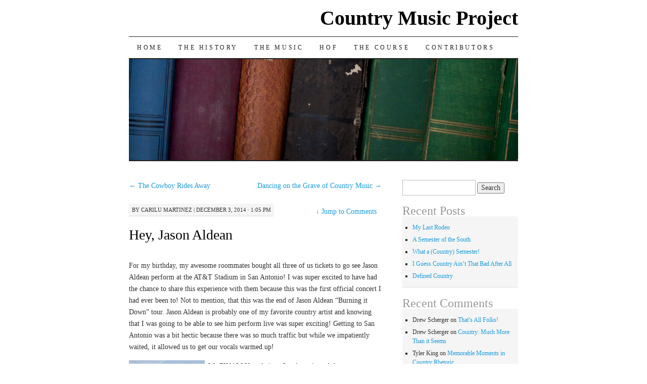

--- FILE ---
content_type: text/html; charset=UTF-8
request_url: https://sites.dwrl.utexas.edu/countrymusic/2014/12/03/hey-jason-aldean/
body_size: 9854
content:
<!DOCTYPE html>
<!--[if IE 7]>
<html id="ie7" lang="en-US">
<![endif]-->
<!--[if (gt IE 7) | (!IE)]><!-->
<html lang="en-US">
<!--<![endif]-->
<head>
<meta charset="UTF-8" />
<title>Hey, Jason Aldean | Country Music Project</title>
<link rel="profile" href="http://gmpg.org/xfn/11" />
<link rel="pingback" href="https://sites.dwrl.utexas.edu/countrymusic/xmlrpc.php" />
<meta name='robots' content='max-image-preview:large' />
<link rel='dns-prefetch' href='//www.googletagmanager.com' />
<link rel="alternate" type="application/rss+xml" title="Country Music Project &raquo; Feed" href="https://sites.dwrl.utexas.edu/countrymusic/feed/" />
<link rel="alternate" type="application/rss+xml" title="Country Music Project &raquo; Comments Feed" href="https://sites.dwrl.utexas.edu/countrymusic/comments/feed/" />
<link rel="alternate" type="application/rss+xml" title="Country Music Project &raquo; Hey, Jason Aldean Comments Feed" href="https://sites.dwrl.utexas.edu/countrymusic/2014/12/03/hey-jason-aldean/feed/" />
<link rel="alternate" title="oEmbed (JSON)" type="application/json+oembed" href="https://sites.dwrl.utexas.edu/countrymusic/wp-json/oembed/1.0/embed?url=https%3A%2F%2Fsites.dwrl.utexas.edu%2Fcountrymusic%2F2014%2F12%2F03%2Fhey-jason-aldean%2F" />
<link rel="alternate" title="oEmbed (XML)" type="text/xml+oembed" href="https://sites.dwrl.utexas.edu/countrymusic/wp-json/oembed/1.0/embed?url=https%3A%2F%2Fsites.dwrl.utexas.edu%2Fcountrymusic%2F2014%2F12%2F03%2Fhey-jason-aldean%2F&#038;format=xml" />
<style id='wp-img-auto-sizes-contain-inline-css' type='text/css'>
img:is([sizes=auto i],[sizes^="auto," i]){contain-intrinsic-size:3000px 1500px}
/*# sourceURL=wp-img-auto-sizes-contain-inline-css */
</style>
<style id='wp-emoji-styles-inline-css' type='text/css'>

	img.wp-smiley, img.emoji {
		display: inline !important;
		border: none !important;
		box-shadow: none !important;
		height: 1em !important;
		width: 1em !important;
		margin: 0 0.07em !important;
		vertical-align: -0.1em !important;
		background: none !important;
		padding: 0 !important;
	}
/*# sourceURL=wp-emoji-styles-inline-css */
</style>
<link rel='stylesheet' id='wp-block-library-css' href='https://sites.dwrl.utexas.edu/countrymusic/wp-includes/css/dist/block-library/style.min.css?ver=19d58afc2b65e4dbd5f629379ef14640' type='text/css' media='all' />
<style id='classic-theme-styles-inline-css' type='text/css'>
/*! This file is auto-generated */
.wp-block-button__link{color:#fff;background-color:#32373c;border-radius:9999px;box-shadow:none;text-decoration:none;padding:calc(.667em + 2px) calc(1.333em + 2px);font-size:1.125em}.wp-block-file__button{background:#32373c;color:#fff;text-decoration:none}
/*# sourceURL=/wp-includes/css/classic-themes.min.css */
</style>
<style id='global-styles-inline-css' type='text/css'>
:root{--wp--preset--aspect-ratio--square: 1;--wp--preset--aspect-ratio--4-3: 4/3;--wp--preset--aspect-ratio--3-4: 3/4;--wp--preset--aspect-ratio--3-2: 3/2;--wp--preset--aspect-ratio--2-3: 2/3;--wp--preset--aspect-ratio--16-9: 16/9;--wp--preset--aspect-ratio--9-16: 9/16;--wp--preset--color--black: #000000;--wp--preset--color--cyan-bluish-gray: #abb8c3;--wp--preset--color--white: #ffffff;--wp--preset--color--pale-pink: #f78da7;--wp--preset--color--vivid-red: #cf2e2e;--wp--preset--color--luminous-vivid-orange: #ff6900;--wp--preset--color--luminous-vivid-amber: #fcb900;--wp--preset--color--light-green-cyan: #7bdcb5;--wp--preset--color--vivid-green-cyan: #00d084;--wp--preset--color--pale-cyan-blue: #8ed1fc;--wp--preset--color--vivid-cyan-blue: #0693e3;--wp--preset--color--vivid-purple: #9b51e0;--wp--preset--gradient--vivid-cyan-blue-to-vivid-purple: linear-gradient(135deg,rgb(6,147,227) 0%,rgb(155,81,224) 100%);--wp--preset--gradient--light-green-cyan-to-vivid-green-cyan: linear-gradient(135deg,rgb(122,220,180) 0%,rgb(0,208,130) 100%);--wp--preset--gradient--luminous-vivid-amber-to-luminous-vivid-orange: linear-gradient(135deg,rgb(252,185,0) 0%,rgb(255,105,0) 100%);--wp--preset--gradient--luminous-vivid-orange-to-vivid-red: linear-gradient(135deg,rgb(255,105,0) 0%,rgb(207,46,46) 100%);--wp--preset--gradient--very-light-gray-to-cyan-bluish-gray: linear-gradient(135deg,rgb(238,238,238) 0%,rgb(169,184,195) 100%);--wp--preset--gradient--cool-to-warm-spectrum: linear-gradient(135deg,rgb(74,234,220) 0%,rgb(151,120,209) 20%,rgb(207,42,186) 40%,rgb(238,44,130) 60%,rgb(251,105,98) 80%,rgb(254,248,76) 100%);--wp--preset--gradient--blush-light-purple: linear-gradient(135deg,rgb(255,206,236) 0%,rgb(152,150,240) 100%);--wp--preset--gradient--blush-bordeaux: linear-gradient(135deg,rgb(254,205,165) 0%,rgb(254,45,45) 50%,rgb(107,0,62) 100%);--wp--preset--gradient--luminous-dusk: linear-gradient(135deg,rgb(255,203,112) 0%,rgb(199,81,192) 50%,rgb(65,88,208) 100%);--wp--preset--gradient--pale-ocean: linear-gradient(135deg,rgb(255,245,203) 0%,rgb(182,227,212) 50%,rgb(51,167,181) 100%);--wp--preset--gradient--electric-grass: linear-gradient(135deg,rgb(202,248,128) 0%,rgb(113,206,126) 100%);--wp--preset--gradient--midnight: linear-gradient(135deg,rgb(2,3,129) 0%,rgb(40,116,252) 100%);--wp--preset--font-size--small: 13px;--wp--preset--font-size--medium: 20px;--wp--preset--font-size--large: 36px;--wp--preset--font-size--x-large: 42px;--wp--preset--spacing--20: 0.44rem;--wp--preset--spacing--30: 0.67rem;--wp--preset--spacing--40: 1rem;--wp--preset--spacing--50: 1.5rem;--wp--preset--spacing--60: 2.25rem;--wp--preset--spacing--70: 3.38rem;--wp--preset--spacing--80: 5.06rem;--wp--preset--shadow--natural: 6px 6px 9px rgba(0, 0, 0, 0.2);--wp--preset--shadow--deep: 12px 12px 50px rgba(0, 0, 0, 0.4);--wp--preset--shadow--sharp: 6px 6px 0px rgba(0, 0, 0, 0.2);--wp--preset--shadow--outlined: 6px 6px 0px -3px rgb(255, 255, 255), 6px 6px rgb(0, 0, 0);--wp--preset--shadow--crisp: 6px 6px 0px rgb(0, 0, 0);}:where(.is-layout-flex){gap: 0.5em;}:where(.is-layout-grid){gap: 0.5em;}body .is-layout-flex{display: flex;}.is-layout-flex{flex-wrap: wrap;align-items: center;}.is-layout-flex > :is(*, div){margin: 0;}body .is-layout-grid{display: grid;}.is-layout-grid > :is(*, div){margin: 0;}:where(.wp-block-columns.is-layout-flex){gap: 2em;}:where(.wp-block-columns.is-layout-grid){gap: 2em;}:where(.wp-block-post-template.is-layout-flex){gap: 1.25em;}:where(.wp-block-post-template.is-layout-grid){gap: 1.25em;}.has-black-color{color: var(--wp--preset--color--black) !important;}.has-cyan-bluish-gray-color{color: var(--wp--preset--color--cyan-bluish-gray) !important;}.has-white-color{color: var(--wp--preset--color--white) !important;}.has-pale-pink-color{color: var(--wp--preset--color--pale-pink) !important;}.has-vivid-red-color{color: var(--wp--preset--color--vivid-red) !important;}.has-luminous-vivid-orange-color{color: var(--wp--preset--color--luminous-vivid-orange) !important;}.has-luminous-vivid-amber-color{color: var(--wp--preset--color--luminous-vivid-amber) !important;}.has-light-green-cyan-color{color: var(--wp--preset--color--light-green-cyan) !important;}.has-vivid-green-cyan-color{color: var(--wp--preset--color--vivid-green-cyan) !important;}.has-pale-cyan-blue-color{color: var(--wp--preset--color--pale-cyan-blue) !important;}.has-vivid-cyan-blue-color{color: var(--wp--preset--color--vivid-cyan-blue) !important;}.has-vivid-purple-color{color: var(--wp--preset--color--vivid-purple) !important;}.has-black-background-color{background-color: var(--wp--preset--color--black) !important;}.has-cyan-bluish-gray-background-color{background-color: var(--wp--preset--color--cyan-bluish-gray) !important;}.has-white-background-color{background-color: var(--wp--preset--color--white) !important;}.has-pale-pink-background-color{background-color: var(--wp--preset--color--pale-pink) !important;}.has-vivid-red-background-color{background-color: var(--wp--preset--color--vivid-red) !important;}.has-luminous-vivid-orange-background-color{background-color: var(--wp--preset--color--luminous-vivid-orange) !important;}.has-luminous-vivid-amber-background-color{background-color: var(--wp--preset--color--luminous-vivid-amber) !important;}.has-light-green-cyan-background-color{background-color: var(--wp--preset--color--light-green-cyan) !important;}.has-vivid-green-cyan-background-color{background-color: var(--wp--preset--color--vivid-green-cyan) !important;}.has-pale-cyan-blue-background-color{background-color: var(--wp--preset--color--pale-cyan-blue) !important;}.has-vivid-cyan-blue-background-color{background-color: var(--wp--preset--color--vivid-cyan-blue) !important;}.has-vivid-purple-background-color{background-color: var(--wp--preset--color--vivid-purple) !important;}.has-black-border-color{border-color: var(--wp--preset--color--black) !important;}.has-cyan-bluish-gray-border-color{border-color: var(--wp--preset--color--cyan-bluish-gray) !important;}.has-white-border-color{border-color: var(--wp--preset--color--white) !important;}.has-pale-pink-border-color{border-color: var(--wp--preset--color--pale-pink) !important;}.has-vivid-red-border-color{border-color: var(--wp--preset--color--vivid-red) !important;}.has-luminous-vivid-orange-border-color{border-color: var(--wp--preset--color--luminous-vivid-orange) !important;}.has-luminous-vivid-amber-border-color{border-color: var(--wp--preset--color--luminous-vivid-amber) !important;}.has-light-green-cyan-border-color{border-color: var(--wp--preset--color--light-green-cyan) !important;}.has-vivid-green-cyan-border-color{border-color: var(--wp--preset--color--vivid-green-cyan) !important;}.has-pale-cyan-blue-border-color{border-color: var(--wp--preset--color--pale-cyan-blue) !important;}.has-vivid-cyan-blue-border-color{border-color: var(--wp--preset--color--vivid-cyan-blue) !important;}.has-vivid-purple-border-color{border-color: var(--wp--preset--color--vivid-purple) !important;}.has-vivid-cyan-blue-to-vivid-purple-gradient-background{background: var(--wp--preset--gradient--vivid-cyan-blue-to-vivid-purple) !important;}.has-light-green-cyan-to-vivid-green-cyan-gradient-background{background: var(--wp--preset--gradient--light-green-cyan-to-vivid-green-cyan) !important;}.has-luminous-vivid-amber-to-luminous-vivid-orange-gradient-background{background: var(--wp--preset--gradient--luminous-vivid-amber-to-luminous-vivid-orange) !important;}.has-luminous-vivid-orange-to-vivid-red-gradient-background{background: var(--wp--preset--gradient--luminous-vivid-orange-to-vivid-red) !important;}.has-very-light-gray-to-cyan-bluish-gray-gradient-background{background: var(--wp--preset--gradient--very-light-gray-to-cyan-bluish-gray) !important;}.has-cool-to-warm-spectrum-gradient-background{background: var(--wp--preset--gradient--cool-to-warm-spectrum) !important;}.has-blush-light-purple-gradient-background{background: var(--wp--preset--gradient--blush-light-purple) !important;}.has-blush-bordeaux-gradient-background{background: var(--wp--preset--gradient--blush-bordeaux) !important;}.has-luminous-dusk-gradient-background{background: var(--wp--preset--gradient--luminous-dusk) !important;}.has-pale-ocean-gradient-background{background: var(--wp--preset--gradient--pale-ocean) !important;}.has-electric-grass-gradient-background{background: var(--wp--preset--gradient--electric-grass) !important;}.has-midnight-gradient-background{background: var(--wp--preset--gradient--midnight) !important;}.has-small-font-size{font-size: var(--wp--preset--font-size--small) !important;}.has-medium-font-size{font-size: var(--wp--preset--font-size--medium) !important;}.has-large-font-size{font-size: var(--wp--preset--font-size--large) !important;}.has-x-large-font-size{font-size: var(--wp--preset--font-size--x-large) !important;}
:where(.wp-block-post-template.is-layout-flex){gap: 1.25em;}:where(.wp-block-post-template.is-layout-grid){gap: 1.25em;}
:where(.wp-block-term-template.is-layout-flex){gap: 1.25em;}:where(.wp-block-term-template.is-layout-grid){gap: 1.25em;}
:where(.wp-block-columns.is-layout-flex){gap: 2em;}:where(.wp-block-columns.is-layout-grid){gap: 2em;}
:root :where(.wp-block-pullquote){font-size: 1.5em;line-height: 1.6;}
/*# sourceURL=global-styles-inline-css */
</style>
<link rel='stylesheet' id='pilcrow-css' href='https://sites.dwrl.utexas.edu/countrymusic/wp-content/themes/pilcrow/style.css?ver=19d58afc2b65e4dbd5f629379ef14640' type='text/css' media='all' />
<link rel="https://api.w.org/" href="https://sites.dwrl.utexas.edu/countrymusic/wp-json/" /><link rel="alternate" title="JSON" type="application/json" href="https://sites.dwrl.utexas.edu/countrymusic/wp-json/wp/v2/posts/2801" /><link rel="EditURI" type="application/rsd+xml" title="RSD" href="https://sites.dwrl.utexas.edu/countrymusic/xmlrpc.php?rsd" />

<link rel="canonical" href="https://sites.dwrl.utexas.edu/countrymusic/2014/12/03/hey-jason-aldean/" />
<link rel='shortlink' href='https://sites.dwrl.utexas.edu/countrymusic/?p=2801' />
	<link rel="preconnect" href="https://fonts.googleapis.com">
	<link rel="preconnect" href="https://fonts.gstatic.com">
	<meta name="generator" content="Site Kit by Google 1.170.0" /><script type="text/javascript">
(function(url){
	if(/(?:Chrome\/26\.0\.1410\.63 Safari\/537\.31|WordfenceTestMonBot)/.test(navigator.userAgent)){ return; }
	var addEvent = function(evt, handler) {
		if (window.addEventListener) {
			document.addEventListener(evt, handler, false);
		} else if (window.attachEvent) {
			document.attachEvent('on' + evt, handler);
		}
	};
	var removeEvent = function(evt, handler) {
		if (window.removeEventListener) {
			document.removeEventListener(evt, handler, false);
		} else if (window.detachEvent) {
			document.detachEvent('on' + evt, handler);
		}
	};
	var evts = 'contextmenu dblclick drag dragend dragenter dragleave dragover dragstart drop keydown keypress keyup mousedown mousemove mouseout mouseover mouseup mousewheel scroll'.split(' ');
	var logHuman = function() {
		if (window.wfLogHumanRan) { return; }
		window.wfLogHumanRan = true;
		var wfscr = document.createElement('script');
		wfscr.type = 'text/javascript';
		wfscr.async = true;
		wfscr.src = url + '&r=' + Math.random();
		(document.getElementsByTagName('head')[0]||document.getElementsByTagName('body')[0]).appendChild(wfscr);
		for (var i = 0; i < evts.length; i++) {
			removeEvent(evts[i], logHuman);
		}
	};
	for (var i = 0; i < evts.length; i++) {
		addEvent(evts[i], logHuman);
	}
})('//sites.dwrl.utexas.edu/countrymusic/?wordfence_lh=1&hid=DAE20E8F7D8F1BE4E567B64B4688C32C');
</script><meta name="generator" content="Elementor 3.34.2; features: additional_custom_breakpoints; settings: css_print_method-external, google_font-enabled, font_display-auto">
<style type="text/css">.recentcomments a{display:inline !important;padding:0 !important;margin:0 !important;}</style>			<style>
				.e-con.e-parent:nth-of-type(n+4):not(.e-lazyloaded):not(.e-no-lazyload),
				.e-con.e-parent:nth-of-type(n+4):not(.e-lazyloaded):not(.e-no-lazyload) * {
					background-image: none !important;
				}
				@media screen and (max-height: 1024px) {
					.e-con.e-parent:nth-of-type(n+3):not(.e-lazyloaded):not(.e-no-lazyload),
					.e-con.e-parent:nth-of-type(n+3):not(.e-lazyloaded):not(.e-no-lazyload) * {
						background-image: none !important;
					}
				}
				@media screen and (max-height: 640px) {
					.e-con.e-parent:nth-of-type(n+2):not(.e-lazyloaded):not(.e-no-lazyload),
					.e-con.e-parent:nth-of-type(n+2):not(.e-lazyloaded):not(.e-no-lazyload) * {
						background-image: none !important;
					}
				}
			</style>
				<style id="egf-frontend-styles" type="text/css">
		p {} h1 {} h2 {} h3 {} h4 {} h5 {} h6 {} 	</style>
	</head>

<body class="wp-singular post-template-default single single-post postid-2801 single-format-standard wp-theme-pilcrow two-column content-sidebar color-light elementor-default elementor-kit-8088">
<div id="container" class="hfeed">
	<div id="page" class="blog">
		<div id="header">
						<div id="site-title">
				<span>
					<a href="https://sites.dwrl.utexas.edu/countrymusic/" title="Country Music Project" rel="home">Country Music Project</a>
				</span>
			</div>

			<div id="nav" role="navigation">
			  				<div class="skip-link screen-reader-text"><a href="#content" title="Skip to content">Skip to content</a></div>
								<div class="menu"><ul>
<li ><a href="https://sites.dwrl.utexas.edu/countrymusic/">Home</a></li><li class="page_item page-item-6 page_item_has_children"><a href="https://sites.dwrl.utexas.edu/countrymusic/the-history/">The History</a></li>
<li class="page_item page-item-18 page_item_has_children"><a href="https://sites.dwrl.utexas.edu/countrymusic/music/">The Music</a></li>
<li class="page_item page-item-4938 page_item_has_children"><a href="https://sites.dwrl.utexas.edu/countrymusic/hof/">HOF</a></li>
<li class="page_item page-item-595 page_item_has_children"><a href="https://sites.dwrl.utexas.edu/countrymusic/the-course/">The Course</a></li>
<li class="page_item page-item-27 page_item_has_children"><a href="https://sites.dwrl.utexas.edu/countrymusic/contributors/">Contributors</a></li>
</ul></div>
			</div><!-- #nav -->

			<div id="pic">
				<a href="https://sites.dwrl.utexas.edu/countrymusic/" rel="home">
										<img fetchpriority="high" src="https://sites.dwrl.utexas.edu/countrymusic/wp-content/themes/pilcrow/images/headers/books.jpg" width="770" height="200" alt="" />
								</a>
			</div><!-- #pic -->
		</div><!-- #header -->

		<div id="content-box">

<div id="content-container">
	<div id="content" role="main">

	
<div id="nav-above" class="navigation">
	<div class="nav-previous"><a href="https://sites.dwrl.utexas.edu/countrymusic/2014/12/03/the-cowboy-rides-away/" rel="prev"><span class="meta-nav">&larr;</span> The Cowboy Rides Away</a></div>
	<div class="nav-next"><a href="https://sites.dwrl.utexas.edu/countrymusic/2014/12/03/dancing-on-the-grave-of-country-music/" rel="next">Dancing on the Grave of Country Music <span class="meta-nav">&rarr;</span></a></div>
</div><!-- #nav-above -->

<div id="post-2801" class="post-2801 post type-post status-publish format-standard hentry category-bro-country category-live-music">
	<div class="entry-meta">

		<span class="by-author"><span class="sep">by</span> <span class="author vcard"><a class="url fn n" href="https://sites.dwrl.utexas.edu/countrymusic/author/cm42535/" title="View all posts by Carilu Martinez" rel="author">Carilu Martinez</a></span> | </span>December 3, 2014 &middot; 1:05 pm	</div><!-- .entry-meta -->

		<div class="jump"><a href="https://sites.dwrl.utexas.edu/countrymusic/2014/12/03/hey-jason-aldean/#comments"><span class="meta-nav">&darr; </span>Jump to Comments</a></div>
	<h1 class="entry-title"><a href="https://sites.dwrl.utexas.edu/countrymusic/2014/12/03/hey-jason-aldean/" rel="bookmark">Hey, Jason Aldean</a></h1>
	<div class="entry entry-content">
		<p>For my birthday, my awesome roommates bought all three of us tickets to go see Jason Aldean perform at the AT&amp;T Stadium in San Antonio! I was super excited to have had the chance to share this experience with them because this was the first official concert I had ever been to! Not to mention, that this was the end of Jason Aldean “Burning it Down” tour. Jason Aldean is probably one of my favorite country artist and knowing that I was going to be able to see him perform live was super exciting! Getting to San Antonio was a bit hectic because there was so much traffic but while we impatiently waited, it allowed us to get our vocals warmed up!</p>
<p><a href="http://sites.dwrl.utexas.edu/countrymusic/wp-content/uploads/sites/19/2014/12/Florida-Georgia-Line.png"><img decoding="async" class="alignleft wp-image-2794 size-thumbnail" src="http://sites.dwrl.utexas.edu/countrymusic/wp-content/uploads/sites/19/2014/12/Florida-Georgia-Line-150x150.png" alt="Florida Georgia Line" width="150" height="150" /></a>We FINALLY made it to San Antonio and the concert started at approximately 7:30 p.m. As we were going up to our seats Florida Georgia Line was performing on stage already! From our section, we were able to see them straight ahead! Some of the earlier songs they performed were “Anything Goes” to “Here’s to the Good Times.” Their performance lasted for about an hour but within that hour they were able to execute a great performance! Florida Georgia Line knew exactly how to get the crowd going! While performing they would run from one side of the stage to the next trying to engage as much as possible with the audience. As their performance was getting close to an end they performed “Stay” and “This is How We Roll.” Their performance ended with “Cruise” and the crowded went wild!</p>
<p><a href="http://sites.dwrl.utexas.edu/countrymusic/wp-content/uploads/sites/19/2014/12/Jason-Aldean.png"><img decoding="async" class="aligncenter wp-image-2795 size-full" src="http://sites.dwrl.utexas.edu/countrymusic/wp-content/uploads/sites/19/2014/12/Jason-Aldean.png" alt="Jason Aldean" width="430" height="404" srcset="https://sites.dwrl.utexas.edu/countrymusic/wp-content/uploads/sites/19/2014/12/Jason-Aldean.png 430w, https://sites.dwrl.utexas.edu/countrymusic/wp-content/uploads/sites/19/2014/12/Jason-Aldean-300x281.png 300w" sizes="(max-width: 430px) 100vw, 430px" /></a>As we all impatiently waited for Jason Aldean to come out, I couldn’t help to notice that the stadium had reached its full capacity! On stage there were four video screens and a giant letter A. Aldean came out performing his first single in 2005 “Hicktown.” He got the crowd moving with “My Kinda Party” and “Fly Over States.” One of my favorite parts about concert was when he performed “Don’t You Wanna Stay” with Kelly Clarkson. Even though she appeared on a pre-taped on the screen, I found out that was still pretty awesome that he was able to perform that song! Aldean did not take a break during his performance. He sang for about an hour straight! There was a time when he teased the audience in making us believe that he was going to sing “Burning it Down” but he assured the audience that he was going to perform it later on. He finally performed “Burning it Down” and the audience went crazy! He followed the song my performing “Dirt Road Anthem” and “Crazy” which at this point I had already lost my voice.</p>
<p>I can finally be able to scratch off my bucket list seeing Jason Aldean in concert! By far this has been one of the best experiences ever but I was so glad to have had the opportunity to share this with my closest friends! They are just awesome!!</p>
	</div><!-- .entry-content -->

	<div class="entry-links">
		<p class="comment-number"><a href="https://sites.dwrl.utexas.edu/countrymusic/2014/12/03/hey-jason-aldean/#comments">2 Comments</a></p>

					<p class="entry-categories tagged">Filed under <a href="https://sites.dwrl.utexas.edu/countrymusic/category/country-subgenres/bro-country/" rel="category tag">Bro Country</a>, <a href="https://sites.dwrl.utexas.edu/countrymusic/category/live-music/" rel="category tag">Live Music</a></p>
			<p class="entry-tags tagged"></p>
			</div><!-- .entry-links -->

</div><!-- #post-## -->

<div id="nav-below" class="navigation">
	<div class="nav-previous"><a href="https://sites.dwrl.utexas.edu/countrymusic/2014/12/03/the-cowboy-rides-away/" rel="prev"><span class="meta-nav">&larr;</span> The Cowboy Rides Away</a></div>
	<div class="nav-next"><a href="https://sites.dwrl.utexas.edu/countrymusic/2014/12/03/dancing-on-the-grave-of-country-music/" rel="next">Dancing on the Grave of Country Music <span class="meta-nav">&rarr;</span></a></div>
</div><!-- #nav-below -->


<div id="comments">

			<h3 id="comments-title" class="comment-head">
			2 Responses to <em>Hey, Jason Aldean</em>		</h3>

		
		<ol class="comment-list">
			
		<li class="comment byuser comment-author-mjc3554 even thread-even depth-1" id="li-comment-1356">
			<div id="comment-1356" class="comment-container">
				<div class="comment-author vcard">
										<cite class="fn">Michael Casarez</cite>				</div><!-- .comment-author .vcard -->

				
				<div class="comment-meta commentmetadata"><a href="https://sites.dwrl.utexas.edu/countrymusic/2014/12/03/hey-jason-aldean/#comment-1356">
					December 4, 2014 at 7:45 am</a>				</div><!-- .comment-meta .commentmetadata -->

				<div class="comment-body"><p>Like you, Carilu, i am an avid Jason Aldean fan. I would love to see him in concert because i heard he puts on a good show but there are some things about Jason that i am beginning to be frustrated with. I am happy to hear that he performed some of his older songs. The ones that brought him to where he is today because some of his newer stuff is not very country sounding to me and i miss the &#8220;Hicktown&#8221; days and the &#8220;Amarillo Sky&#8221; days of Jason Aldean. He has a long career ahead of him i am sure and  only time will tell if he sticks to his roots or if he continues down the country pop road he has now set on.</p>
</div>

				<div class="reply">
					<a rel="nofollow" class="comment-reply-login" href="https://sites.dwrl.utexas.edu/countrymusic/wp-login.php?redirect_to=https%3A%2F%2Fsites.dwrl.utexas.edu%2Fcountrymusic%2F2014%2F12%2F03%2Fhey-jason-aldean%2F">Log in to Reply</a>				</div><!-- .reply -->
			</div><!-- #comment-##  -->

	</li><!-- #comment-## -->

		<li class="comment byuser comment-author-dh25639 odd alt thread-odd thread-alt depth-1" id="li-comment-1366">
			<div id="comment-1366" class="comment-container">
				<div class="comment-author vcard">
										<cite class="fn"><a href="http://sites.dwrl.utexas.edu/hixenbaugh/" class="url" rel="ugc">Dustin Hixenbaugh</a></cite>				</div><!-- .comment-author .vcard -->

				
				<div class="comment-meta commentmetadata"><a href="https://sites.dwrl.utexas.edu/countrymusic/2014/12/03/hey-jason-aldean/#comment-1366">
					December 4, 2014 at 11:38 am</a>				</div><!-- .comment-meta .commentmetadata -->

				<div class="comment-body"><p>Carilu: I think it is cool/fascinating that you and Ramie both wrote about Jason Aldean and Florida Georgia Line, and that you also write from such different perspectives. Most people in class have dismissed &#8220;bro country&#8221; artists as inauthentic or just not very good. It sounds like you would disagree?</p>
</div>

				<div class="reply">
					<a rel="nofollow" class="comment-reply-login" href="https://sites.dwrl.utexas.edu/countrymusic/wp-login.php?redirect_to=https%3A%2F%2Fsites.dwrl.utexas.edu%2Fcountrymusic%2F2014%2F12%2F03%2Fhey-jason-aldean%2F">Log in to Reply</a>				</div><!-- .reply -->
			</div><!-- #comment-##  -->

	</li><!-- #comment-## -->
		</ol>

		
	
		<div id="respond" class="comment-respond">
		<h3 id="reply-title" class="comment-reply-title">Leave a Reply <small><a rel="nofollow" id="cancel-comment-reply-link" href="/countrymusic/2014/12/03/hey-jason-aldean/#respond" style="display:none;">Cancel reply</a></small></h3><p class="must-log-in">You must be <a href="https://sites.dwrl.utexas.edu/countrymusic/wp-login.php?redirect_to=https%3A%2F%2Fsites.dwrl.utexas.edu%2Fcountrymusic%2F2014%2F12%2F03%2Fhey-jason-aldean%2F">logged in</a> to post a comment.</p>	</div><!-- #respond -->
	
</div><!-- #comments -->

	</div><!-- #content -->
</div><!-- #container -->


	<div id="sidebar" class="widget-area" role="complementary">
				<ul class="xoxo sidebar-list">

			<li id="search-2" class="widget widget_search"><form role="search" method="get" id="searchform" class="searchform" action="https://sites.dwrl.utexas.edu/countrymusic/">
				<div>
					<label class="screen-reader-text" for="s">Search for:</label>
					<input type="text" value="" name="s" id="s" />
					<input type="submit" id="searchsubmit" value="Search" />
				</div>
			</form></li>
		<li id="recent-posts-2" class="widget widget_recent_entries">
		<h3 class="widget-title">Recent Posts</h3>
		<ul>
											<li>
					<a href="https://sites.dwrl.utexas.edu/countrymusic/2016/05/04/my-last-rodeo/">My Last Rodeo</a>
									</li>
											<li>
					<a href="https://sites.dwrl.utexas.edu/countrymusic/2016/05/04/a-semester-of-the-south/">A Semester of the South</a>
									</li>
											<li>
					<a href="https://sites.dwrl.utexas.edu/countrymusic/2016/05/04/what-a-country-semester/">What a (Country) Semester!</a>
									</li>
											<li>
					<a href="https://sites.dwrl.utexas.edu/countrymusic/2016/05/04/i-guess-country-aint-that-bad-after-all/">I Guess Country Ain’t That Bad After All</a>
									</li>
											<li>
					<a href="https://sites.dwrl.utexas.edu/countrymusic/2016/05/04/defined-country/">Defined Country</a>
									</li>
					</ul>

		</li><li id="recent-comments-2" class="widget widget_recent_comments"><h3 class="widget-title">Recent Comments</h3><ul id="recentcomments"><li class="recentcomments"><span class="comment-author-link">Drew Scherger</span> on <a href="https://sites.dwrl.utexas.edu/countrymusic/2016/05/04/thatss/#comment-3006">That&#8217;s All Folks!</a></li><li class="recentcomments"><span class="comment-author-link">Drew Scherger</span> on <a href="https://sites.dwrl.utexas.edu/countrymusic/2016/05/02/country-much-more-than-it-seems/#comment-3005">Country: Much More Than it Seems</a></li><li class="recentcomments"><span class="comment-author-link">Tyler King</span> on <a href="https://sites.dwrl.utexas.edu/countrymusic/2016/05/04/memorable-movements-in-country-rhetoric/#comment-3004">Memorable Moments in Country Rhetoric</a></li><li class="recentcomments"><span class="comment-author-link">Tyler King</span> on <a href="https://sites.dwrl.utexas.edu/countrymusic/2016/05/04/i-always-have-and-always-will-love-country-music/#comment-3003">I Always Have and Always Will Love Country Music</a></li><li class="recentcomments"><span class="comment-author-link">Brittney Haynes</span> on <a href="https://sites.dwrl.utexas.edu/countrymusic/2016/04/30/a-semester-to-remember/#comment-3002">A Semester to Remember</a></li></ul></li><li id="archives-2" class="widget widget_archive"><h3 class="widget-title">Archives</h3>
			<ul>
					<li><a href='https://sites.dwrl.utexas.edu/countrymusic/2016/05/'>May 2016</a></li>
	<li><a href='https://sites.dwrl.utexas.edu/countrymusic/2016/04/'>April 2016</a></li>
	<li><a href='https://sites.dwrl.utexas.edu/countrymusic/2016/03/'>March 2016</a></li>
	<li><a href='https://sites.dwrl.utexas.edu/countrymusic/2016/02/'>February 2016</a></li>
	<li><a href='https://sites.dwrl.utexas.edu/countrymusic/2016/01/'>January 2016</a></li>
	<li><a href='https://sites.dwrl.utexas.edu/countrymusic/2015/12/'>December 2015</a></li>
	<li><a href='https://sites.dwrl.utexas.edu/countrymusic/2015/11/'>November 2015</a></li>
	<li><a href='https://sites.dwrl.utexas.edu/countrymusic/2015/10/'>October 2015</a></li>
	<li><a href='https://sites.dwrl.utexas.edu/countrymusic/2015/09/'>September 2015</a></li>
	<li><a href='https://sites.dwrl.utexas.edu/countrymusic/2015/05/'>May 2015</a></li>
	<li><a href='https://sites.dwrl.utexas.edu/countrymusic/2015/04/'>April 2015</a></li>
	<li><a href='https://sites.dwrl.utexas.edu/countrymusic/2015/03/'>March 2015</a></li>
	<li><a href='https://sites.dwrl.utexas.edu/countrymusic/2015/02/'>February 2015</a></li>
	<li><a href='https://sites.dwrl.utexas.edu/countrymusic/2015/01/'>January 2015</a></li>
	<li><a href='https://sites.dwrl.utexas.edu/countrymusic/2014/12/'>December 2014</a></li>
	<li><a href='https://sites.dwrl.utexas.edu/countrymusic/2014/11/'>November 2014</a></li>
	<li><a href='https://sites.dwrl.utexas.edu/countrymusic/2014/10/'>October 2014</a></li>
	<li><a href='https://sites.dwrl.utexas.edu/countrymusic/2014/09/'>September 2014</a></li>
	<li><a href='https://sites.dwrl.utexas.edu/countrymusic/2014/08/'>August 2014</a></li>
			</ul>

			</li>		</ul>
	</div><!-- #sidebar .widget-area -->

	
		</div><!-- #content-box -->

		<div id="footer" role="contentinfo">
			<div id="colophon">

				
				<div id="site-info">
					<a href="https://sites.dwrl.utexas.edu/countrymusic/" title="Country Music Project" rel="home">Country Music Project</a> &middot; University of Texas Students Exploring the Rhetoric of Country Music				</div><!-- #site-info -->

				<div id="site-generator">
					<a href="http://wordpress.org/" title="A Semantic Personal Publishing Platform" rel="generator">Proudly powered by WordPress</a>
					&middot;
					Theme: Pilcrow by <a href="http://automattic.com/" rel="designer">Automattic</a>.				</div><!-- #site-generator -->

			</div><!-- #colophon -->
		</div><!-- #footer -->
	</div><!-- #page .blog -->
</div><!-- #container -->

<script type="speculationrules">
{"prefetch":[{"source":"document","where":{"and":[{"href_matches":"/countrymusic/*"},{"not":{"href_matches":["/countrymusic/wp-*.php","/countrymusic/wp-admin/*","/countrymusic/wp-content/uploads/sites/19/*","/countrymusic/wp-content/*","/countrymusic/wp-content/plugins/*","/countrymusic/wp-content/themes/pilcrow/*","/countrymusic/*\\?(.+)"]}},{"not":{"selector_matches":"a[rel~=\"nofollow\"]"}},{"not":{"selector_matches":".no-prefetch, .no-prefetch a"}}]},"eagerness":"conservative"}]}
</script>
			<script>
				const lazyloadRunObserver = () => {
					const lazyloadBackgrounds = document.querySelectorAll( `.e-con.e-parent:not(.e-lazyloaded)` );
					const lazyloadBackgroundObserver = new IntersectionObserver( ( entries ) => {
						entries.forEach( ( entry ) => {
							if ( entry.isIntersecting ) {
								let lazyloadBackground = entry.target;
								if( lazyloadBackground ) {
									lazyloadBackground.classList.add( 'e-lazyloaded' );
								}
								lazyloadBackgroundObserver.unobserve( entry.target );
							}
						});
					}, { rootMargin: '200px 0px 200px 0px' } );
					lazyloadBackgrounds.forEach( ( lazyloadBackground ) => {
						lazyloadBackgroundObserver.observe( lazyloadBackground );
					} );
				};
				const events = [
					'DOMContentLoaded',
					'elementor/lazyload/observe',
				];
				events.forEach( ( event ) => {
					document.addEventListener( event, lazyloadRunObserver );
				} );
			</script>
			<script type="text/javascript" src="https://sites.dwrl.utexas.edu/countrymusic/wp-includes/js/comment-reply.min.js?ver=19d58afc2b65e4dbd5f629379ef14640" id="comment-reply-js" async="async" data-wp-strategy="async" fetchpriority="low"></script>
<script id="wp-emoji-settings" type="application/json">
{"baseUrl":"https://s.w.org/images/core/emoji/17.0.2/72x72/","ext":".png","svgUrl":"https://s.w.org/images/core/emoji/17.0.2/svg/","svgExt":".svg","source":{"concatemoji":"https://sites.dwrl.utexas.edu/countrymusic/wp-includes/js/wp-emoji-release.min.js?ver=19d58afc2b65e4dbd5f629379ef14640"}}
</script>
<script type="module">
/* <![CDATA[ */
/*! This file is auto-generated */
const a=JSON.parse(document.getElementById("wp-emoji-settings").textContent),o=(window._wpemojiSettings=a,"wpEmojiSettingsSupports"),s=["flag","emoji"];function i(e){try{var t={supportTests:e,timestamp:(new Date).valueOf()};sessionStorage.setItem(o,JSON.stringify(t))}catch(e){}}function c(e,t,n){e.clearRect(0,0,e.canvas.width,e.canvas.height),e.fillText(t,0,0);t=new Uint32Array(e.getImageData(0,0,e.canvas.width,e.canvas.height).data);e.clearRect(0,0,e.canvas.width,e.canvas.height),e.fillText(n,0,0);const a=new Uint32Array(e.getImageData(0,0,e.canvas.width,e.canvas.height).data);return t.every((e,t)=>e===a[t])}function p(e,t){e.clearRect(0,0,e.canvas.width,e.canvas.height),e.fillText(t,0,0);var n=e.getImageData(16,16,1,1);for(let e=0;e<n.data.length;e++)if(0!==n.data[e])return!1;return!0}function u(e,t,n,a){switch(t){case"flag":return n(e,"\ud83c\udff3\ufe0f\u200d\u26a7\ufe0f","\ud83c\udff3\ufe0f\u200b\u26a7\ufe0f")?!1:!n(e,"\ud83c\udde8\ud83c\uddf6","\ud83c\udde8\u200b\ud83c\uddf6")&&!n(e,"\ud83c\udff4\udb40\udc67\udb40\udc62\udb40\udc65\udb40\udc6e\udb40\udc67\udb40\udc7f","\ud83c\udff4\u200b\udb40\udc67\u200b\udb40\udc62\u200b\udb40\udc65\u200b\udb40\udc6e\u200b\udb40\udc67\u200b\udb40\udc7f");case"emoji":return!a(e,"\ud83e\u1fac8")}return!1}function f(e,t,n,a){let r;const o=(r="undefined"!=typeof WorkerGlobalScope&&self instanceof WorkerGlobalScope?new OffscreenCanvas(300,150):document.createElement("canvas")).getContext("2d",{willReadFrequently:!0}),s=(o.textBaseline="top",o.font="600 32px Arial",{});return e.forEach(e=>{s[e]=t(o,e,n,a)}),s}function r(e){var t=document.createElement("script");t.src=e,t.defer=!0,document.head.appendChild(t)}a.supports={everything:!0,everythingExceptFlag:!0},new Promise(t=>{let n=function(){try{var e=JSON.parse(sessionStorage.getItem(o));if("object"==typeof e&&"number"==typeof e.timestamp&&(new Date).valueOf()<e.timestamp+604800&&"object"==typeof e.supportTests)return e.supportTests}catch(e){}return null}();if(!n){if("undefined"!=typeof Worker&&"undefined"!=typeof OffscreenCanvas&&"undefined"!=typeof URL&&URL.createObjectURL&&"undefined"!=typeof Blob)try{var e="postMessage("+f.toString()+"("+[JSON.stringify(s),u.toString(),c.toString(),p.toString()].join(",")+"));",a=new Blob([e],{type:"text/javascript"});const r=new Worker(URL.createObjectURL(a),{name:"wpTestEmojiSupports"});return void(r.onmessage=e=>{i(n=e.data),r.terminate(),t(n)})}catch(e){}i(n=f(s,u,c,p))}t(n)}).then(e=>{for(const n in e)a.supports[n]=e[n],a.supports.everything=a.supports.everything&&a.supports[n],"flag"!==n&&(a.supports.everythingExceptFlag=a.supports.everythingExceptFlag&&a.supports[n]);var t;a.supports.everythingExceptFlag=a.supports.everythingExceptFlag&&!a.supports.flag,a.supports.everything||((t=a.source||{}).concatemoji?r(t.concatemoji):t.wpemoji&&t.twemoji&&(r(t.twemoji),r(t.wpemoji)))});
//# sourceURL=https://sites.dwrl.utexas.edu/countrymusic/wp-includes/js/wp-emoji-loader.min.js
/* ]]> */
</script>
</body>
</html>
